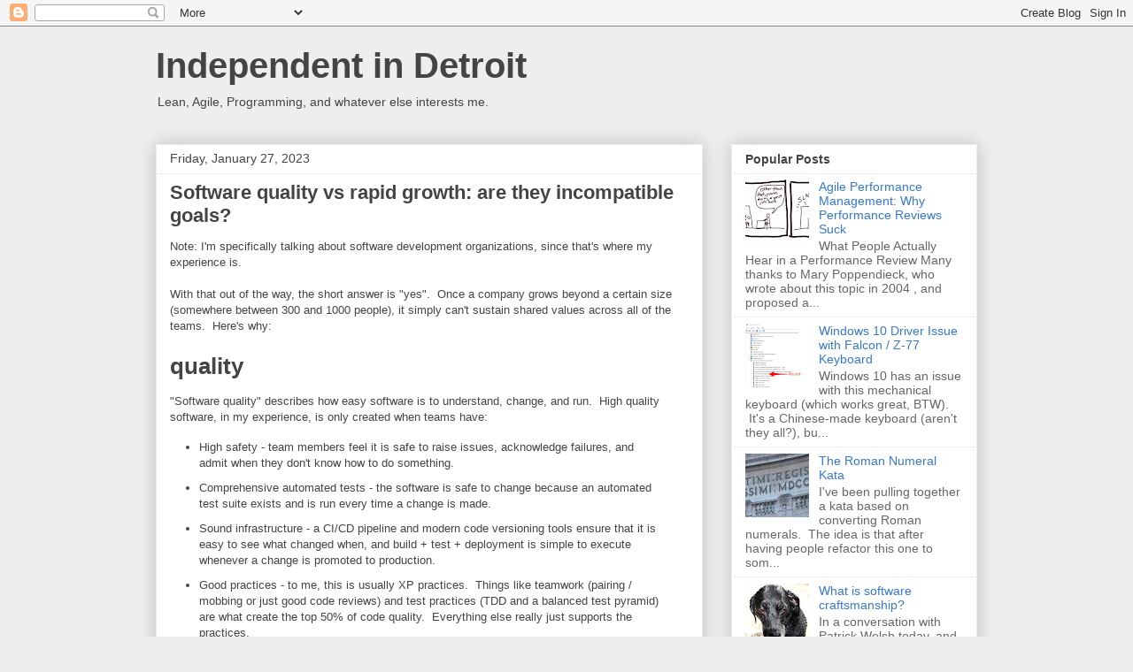

--- FILE ---
content_type: text/html; charset=UTF-8
request_url: http://blog.erikprzekop.com/2023/01/software-quality-vs-rapid-growth-are.html
body_size: 14523
content:
<!DOCTYPE html>
<html class='v2' dir='ltr' lang='en'>
<head>
<link href='https://www.blogger.com/static/v1/widgets/335934321-css_bundle_v2.css' rel='stylesheet' type='text/css'/>
<meta content='width=1100' name='viewport'/>
<meta content='text/html; charset=UTF-8' http-equiv='Content-Type'/>
<meta content='blogger' name='generator'/>
<link href='http://blog.erikprzekop.com/favicon.ico' rel='icon' type='image/x-icon'/>
<link href='http://blog.erikprzekop.com/2023/01/software-quality-vs-rapid-growth-are.html' rel='canonical'/>
<link rel="alternate" type="application/atom+xml" title="Independent in Detroit - Atom" href="http://blog.erikprzekop.com/feeds/posts/default" />
<link rel="alternate" type="application/rss+xml" title="Independent in Detroit - RSS" href="http://blog.erikprzekop.com/feeds/posts/default?alt=rss" />
<link rel="service.post" type="application/atom+xml" title="Independent in Detroit - Atom" href="https://www.blogger.com/feeds/8906001972039046802/posts/default" />

<link rel="alternate" type="application/atom+xml" title="Independent in Detroit - Atom" href="http://blog.erikprzekop.com/feeds/5081235324076379138/comments/default" />
<!--Can't find substitution for tag [blog.ieCssRetrofitLinks]-->
<meta content='http://blog.erikprzekop.com/2023/01/software-quality-vs-rapid-growth-are.html' property='og:url'/>
<meta content='Software quality vs rapid growth: are they incompatible goals?' property='og:title'/>
<meta content='Note: I&#39;m specifically talking about software development organizations, since that&#39;s where my experience is.   With that out of the way, th...' property='og:description'/>
<title>Independent in Detroit: Software quality vs rapid growth: are they incompatible goals?</title>
<style id='page-skin-1' type='text/css'><!--
/*
-----------------------------------------------
Blogger Template Style
Name:     Awesome Inc.
Designer: Tina Chen
URL:      tinachen.org
----------------------------------------------- */
/* Content
----------------------------------------------- */
body {
font: normal normal 13px Arial, Tahoma, Helvetica, FreeSans, sans-serif;
color: #444444;
background: #eeeeee none repeat scroll top left;
}
html body .content-outer {
min-width: 0;
max-width: 100%;
width: 100%;
}
a:link {
text-decoration: none;
color: #3778cd;
}
a:visited {
text-decoration: none;
color: #4d469c;
}
a:hover {
text-decoration: underline;
color: #3778cd;
}
.body-fauxcolumn-outer .cap-top {
position: absolute;
z-index: 1;
height: 276px;
width: 100%;
background: transparent none repeat-x scroll top left;
_background-image: none;
}
/* Columns
----------------------------------------------- */
.content-inner {
padding: 0;
}
.header-inner .section {
margin: 0 16px;
}
.tabs-inner .section {
margin: 0 16px;
}
.main-inner {
padding-top: 30px;
}
.main-inner .column-center-inner,
.main-inner .column-left-inner,
.main-inner .column-right-inner {
padding: 0 5px;
}
*+html body .main-inner .column-center-inner {
margin-top: -30px;
}
#layout .main-inner .column-center-inner {
margin-top: 0;
}
/* Header
----------------------------------------------- */
.header-outer {
margin: 0 0 0 0;
background: transparent none repeat scroll 0 0;
}
.Header h1 {
font: normal bold 40px Arial, Tahoma, Helvetica, FreeSans, sans-serif;
color: #444444;
text-shadow: 0 0 -1px #000000;
}
.Header h1 a {
color: #444444;
}
.Header .description {
font: normal normal 14px Arial, Tahoma, Helvetica, FreeSans, sans-serif;
color: #444444;
}
.header-inner .Header .titlewrapper,
.header-inner .Header .descriptionwrapper {
padding-left: 0;
padding-right: 0;
margin-bottom: 0;
}
.header-inner .Header .titlewrapper {
padding-top: 22px;
}
/* Tabs
----------------------------------------------- */
.tabs-outer {
overflow: hidden;
position: relative;
background: #eeeeee url(https://resources.blogblog.com/blogblog/data/1kt/awesomeinc/tabs_gradient_light.png) repeat scroll 0 0;
}
#layout .tabs-outer {
overflow: visible;
}
.tabs-cap-top, .tabs-cap-bottom {
position: absolute;
width: 100%;
border-top: 1px solid #999999;
}
.tabs-cap-bottom {
bottom: 0;
}
.tabs-inner .widget li a {
display: inline-block;
margin: 0;
padding: .6em 1.5em;
font: normal bold 14px Arial, Tahoma, Helvetica, FreeSans, sans-serif;
color: #444444;
border-top: 1px solid #999999;
border-bottom: 1px solid #999999;
border-left: 1px solid #999999;
height: 16px;
line-height: 16px;
}
.tabs-inner .widget li:last-child a {
border-right: 1px solid #999999;
}
.tabs-inner .widget li.selected a, .tabs-inner .widget li a:hover {
background: #666666 url(https://resources.blogblog.com/blogblog/data/1kt/awesomeinc/tabs_gradient_light.png) repeat-x scroll 0 -100px;
color: #ffffff;
}
/* Headings
----------------------------------------------- */
h2 {
font: normal bold 14px Arial, Tahoma, Helvetica, FreeSans, sans-serif;
color: #444444;
}
/* Widgets
----------------------------------------------- */
.main-inner .section {
margin: 0 27px;
padding: 0;
}
.main-inner .column-left-outer,
.main-inner .column-right-outer {
margin-top: 0;
}
#layout .main-inner .column-left-outer,
#layout .main-inner .column-right-outer {
margin-top: 0;
}
.main-inner .column-left-inner,
.main-inner .column-right-inner {
background: transparent none repeat 0 0;
-moz-box-shadow: 0 0 0 rgba(0, 0, 0, .2);
-webkit-box-shadow: 0 0 0 rgba(0, 0, 0, .2);
-goog-ms-box-shadow: 0 0 0 rgba(0, 0, 0, .2);
box-shadow: 0 0 0 rgba(0, 0, 0, .2);
-moz-border-radius: 0;
-webkit-border-radius: 0;
-goog-ms-border-radius: 0;
border-radius: 0;
}
#layout .main-inner .column-left-inner,
#layout .main-inner .column-right-inner {
margin-top: 0;
}
.sidebar .widget {
font: normal normal 14px Arial, Tahoma, Helvetica, FreeSans, sans-serif;
color: #444444;
}
.sidebar .widget a:link {
color: #3778cd;
}
.sidebar .widget a:visited {
color: #4d469c;
}
.sidebar .widget a:hover {
color: #3778cd;
}
.sidebar .widget h2 {
text-shadow: 0 0 -1px #000000;
}
.main-inner .widget {
background-color: #ffffff;
border: 1px solid #eeeeee;
padding: 0 15px 15px;
margin: 20px -16px;
-moz-box-shadow: 0 0 20px rgba(0, 0, 0, .2);
-webkit-box-shadow: 0 0 20px rgba(0, 0, 0, .2);
-goog-ms-box-shadow: 0 0 20px rgba(0, 0, 0, .2);
box-shadow: 0 0 20px rgba(0, 0, 0, .2);
-moz-border-radius: 0;
-webkit-border-radius: 0;
-goog-ms-border-radius: 0;
border-radius: 0;
}
.main-inner .widget h2 {
margin: 0 -15px;
padding: .6em 15px .5em;
border-bottom: 1px solid transparent;
}
.footer-inner .widget h2 {
padding: 0 0 .4em;
border-bottom: 1px solid transparent;
}
.main-inner .widget h2 + div, .footer-inner .widget h2 + div {
border-top: 1px solid #eeeeee;
padding-top: 8px;
}
.main-inner .widget .widget-content {
margin: 0 -15px;
padding: 7px 15px 0;
}
.main-inner .widget ul, .main-inner .widget #ArchiveList ul.flat {
margin: -8px -15px 0;
padding: 0;
list-style: none;
}
.main-inner .widget #ArchiveList {
margin: -8px 0 0;
}
.main-inner .widget ul li, .main-inner .widget #ArchiveList ul.flat li {
padding: .5em 15px;
text-indent: 0;
color: #666666;
border-top: 1px solid #eeeeee;
border-bottom: 1px solid transparent;
}
.main-inner .widget #ArchiveList ul li {
padding-top: .25em;
padding-bottom: .25em;
}
.main-inner .widget ul li:first-child, .main-inner .widget #ArchiveList ul.flat li:first-child {
border-top: none;
}
.main-inner .widget ul li:last-child, .main-inner .widget #ArchiveList ul.flat li:last-child {
border-bottom: none;
}
.post-body {
position: relative;
}
.main-inner .widget .post-body ul {
padding: 0 2.5em;
margin: .5em 0;
list-style: disc;
}
.main-inner .widget .post-body ul li {
padding: 0.25em 0;
margin-bottom: .25em;
color: #444444;
border: none;
}
.footer-inner .widget ul {
padding: 0;
list-style: none;
}
.widget .zippy {
color: #666666;
}
/* Posts
----------------------------------------------- */
body .main-inner .Blog {
padding: 0;
margin-bottom: 1em;
background-color: transparent;
border: none;
-moz-box-shadow: 0 0 0 rgba(0, 0, 0, 0);
-webkit-box-shadow: 0 0 0 rgba(0, 0, 0, 0);
-goog-ms-box-shadow: 0 0 0 rgba(0, 0, 0, 0);
box-shadow: 0 0 0 rgba(0, 0, 0, 0);
}
.main-inner .section:last-child .Blog:last-child {
padding: 0;
margin-bottom: 1em;
}
.main-inner .widget h2.date-header {
margin: 0 -15px 1px;
padding: 0 0 0 0;
font: normal normal 14px Arial, Tahoma, Helvetica, FreeSans, sans-serif;
color: #444444;
background: transparent none no-repeat scroll top left;
border-top: 0 solid #eeeeee;
border-bottom: 1px solid transparent;
-moz-border-radius-topleft: 0;
-moz-border-radius-topright: 0;
-webkit-border-top-left-radius: 0;
-webkit-border-top-right-radius: 0;
border-top-left-radius: 0;
border-top-right-radius: 0;
position: static;
bottom: 100%;
right: 15px;
text-shadow: 0 0 -1px #000000;
}
.main-inner .widget h2.date-header span {
font: normal normal 14px Arial, Tahoma, Helvetica, FreeSans, sans-serif;
display: block;
padding: .5em 15px;
border-left: 0 solid #eeeeee;
border-right: 0 solid #eeeeee;
}
.date-outer {
position: relative;
margin: 30px 0 20px;
padding: 0 15px;
background-color: #ffffff;
border: 1px solid #eeeeee;
-moz-box-shadow: 0 0 20px rgba(0, 0, 0, .2);
-webkit-box-shadow: 0 0 20px rgba(0, 0, 0, .2);
-goog-ms-box-shadow: 0 0 20px rgba(0, 0, 0, .2);
box-shadow: 0 0 20px rgba(0, 0, 0, .2);
-moz-border-radius: 0;
-webkit-border-radius: 0;
-goog-ms-border-radius: 0;
border-radius: 0;
}
.date-outer:first-child {
margin-top: 0;
}
.date-outer:last-child {
margin-bottom: 20px;
-moz-border-radius-bottomleft: 0;
-moz-border-radius-bottomright: 0;
-webkit-border-bottom-left-radius: 0;
-webkit-border-bottom-right-radius: 0;
-goog-ms-border-bottom-left-radius: 0;
-goog-ms-border-bottom-right-radius: 0;
border-bottom-left-radius: 0;
border-bottom-right-radius: 0;
}
.date-posts {
margin: 0 -15px;
padding: 0 15px;
clear: both;
}
.post-outer, .inline-ad {
border-top: 1px solid #eeeeee;
margin: 0 -15px;
padding: 15px 15px;
}
.post-outer {
padding-bottom: 10px;
}
.post-outer:first-child {
padding-top: 0;
border-top: none;
}
.post-outer:last-child, .inline-ad:last-child {
border-bottom: none;
}
.post-body {
position: relative;
}
.post-body img {
padding: 8px;
background: transparent;
border: 1px solid transparent;
-moz-box-shadow: 0 0 0 rgba(0, 0, 0, .2);
-webkit-box-shadow: 0 0 0 rgba(0, 0, 0, .2);
box-shadow: 0 0 0 rgba(0, 0, 0, .2);
-moz-border-radius: 0;
-webkit-border-radius: 0;
border-radius: 0;
}
h3.post-title, h4 {
font: normal bold 22px Arial, Tahoma, Helvetica, FreeSans, sans-serif;
color: #444444;
}
h3.post-title a {
font: normal bold 22px Arial, Tahoma, Helvetica, FreeSans, sans-serif;
color: #444444;
}
h3.post-title a:hover {
color: #3778cd;
text-decoration: underline;
}
.post-header {
margin: 0 0 1em;
}
.post-body {
line-height: 1.4;
}
.post-outer h2 {
color: #444444;
}
.post-footer {
margin: 1.5em 0 0;
}
#blog-pager {
padding: 15px;
font-size: 120%;
background-color: #ffffff;
border: 1px solid #eeeeee;
-moz-box-shadow: 0 0 20px rgba(0, 0, 0, .2);
-webkit-box-shadow: 0 0 20px rgba(0, 0, 0, .2);
-goog-ms-box-shadow: 0 0 20px rgba(0, 0, 0, .2);
box-shadow: 0 0 20px rgba(0, 0, 0, .2);
-moz-border-radius: 0;
-webkit-border-radius: 0;
-goog-ms-border-radius: 0;
border-radius: 0;
-moz-border-radius-topleft: 0;
-moz-border-radius-topright: 0;
-webkit-border-top-left-radius: 0;
-webkit-border-top-right-radius: 0;
-goog-ms-border-top-left-radius: 0;
-goog-ms-border-top-right-radius: 0;
border-top-left-radius: 0;
border-top-right-radius-topright: 0;
margin-top: 1em;
}
.blog-feeds, .post-feeds {
margin: 1em 0;
text-align: center;
color: #444444;
}
.blog-feeds a, .post-feeds a {
color: #3778cd;
}
.blog-feeds a:visited, .post-feeds a:visited {
color: #4d469c;
}
.blog-feeds a:hover, .post-feeds a:hover {
color: #3778cd;
}
.post-outer .comments {
margin-top: 2em;
}
/* Comments
----------------------------------------------- */
.comments .comments-content .icon.blog-author {
background-repeat: no-repeat;
background-image: url([data-uri]);
}
.comments .comments-content .loadmore a {
border-top: 1px solid #999999;
border-bottom: 1px solid #999999;
}
.comments .continue {
border-top: 2px solid #999999;
}
/* Footer
----------------------------------------------- */
.footer-outer {
margin: -20px 0 -1px;
padding: 20px 0 0;
color: #444444;
overflow: hidden;
}
.footer-fauxborder-left {
border-top: 1px solid #eeeeee;
background: #ffffff none repeat scroll 0 0;
-moz-box-shadow: 0 0 20px rgba(0, 0, 0, .2);
-webkit-box-shadow: 0 0 20px rgba(0, 0, 0, .2);
-goog-ms-box-shadow: 0 0 20px rgba(0, 0, 0, .2);
box-shadow: 0 0 20px rgba(0, 0, 0, .2);
margin: 0 -20px;
}
/* Mobile
----------------------------------------------- */
body.mobile {
background-size: auto;
}
.mobile .body-fauxcolumn-outer {
background: transparent none repeat scroll top left;
}
*+html body.mobile .main-inner .column-center-inner {
margin-top: 0;
}
.mobile .main-inner .widget {
padding: 0 0 15px;
}
.mobile .main-inner .widget h2 + div,
.mobile .footer-inner .widget h2 + div {
border-top: none;
padding-top: 0;
}
.mobile .footer-inner .widget h2 {
padding: 0.5em 0;
border-bottom: none;
}
.mobile .main-inner .widget .widget-content {
margin: 0;
padding: 7px 0 0;
}
.mobile .main-inner .widget ul,
.mobile .main-inner .widget #ArchiveList ul.flat {
margin: 0 -15px 0;
}
.mobile .main-inner .widget h2.date-header {
right: 0;
}
.mobile .date-header span {
padding: 0.4em 0;
}
.mobile .date-outer:first-child {
margin-bottom: 0;
border: 1px solid #eeeeee;
-moz-border-radius-topleft: 0;
-moz-border-radius-topright: 0;
-webkit-border-top-left-radius: 0;
-webkit-border-top-right-radius: 0;
-goog-ms-border-top-left-radius: 0;
-goog-ms-border-top-right-radius: 0;
border-top-left-radius: 0;
border-top-right-radius: 0;
}
.mobile .date-outer {
border-color: #eeeeee;
border-width: 0 1px 1px;
}
.mobile .date-outer:last-child {
margin-bottom: 0;
}
.mobile .main-inner {
padding: 0;
}
.mobile .header-inner .section {
margin: 0;
}
.mobile .post-outer, .mobile .inline-ad {
padding: 5px 0;
}
.mobile .tabs-inner .section {
margin: 0 10px;
}
.mobile .main-inner .widget h2 {
margin: 0;
padding: 0;
}
.mobile .main-inner .widget h2.date-header span {
padding: 0;
}
.mobile .main-inner .widget .widget-content {
margin: 0;
padding: 7px 0 0;
}
.mobile #blog-pager {
border: 1px solid transparent;
background: #ffffff none repeat scroll 0 0;
}
.mobile .main-inner .column-left-inner,
.mobile .main-inner .column-right-inner {
background: transparent none repeat 0 0;
-moz-box-shadow: none;
-webkit-box-shadow: none;
-goog-ms-box-shadow: none;
box-shadow: none;
}
.mobile .date-posts {
margin: 0;
padding: 0;
}
.mobile .footer-fauxborder-left {
margin: 0;
border-top: inherit;
}
.mobile .main-inner .section:last-child .Blog:last-child {
margin-bottom: 0;
}
.mobile-index-contents {
color: #444444;
}
.mobile .mobile-link-button {
background: #3778cd url(https://resources.blogblog.com/blogblog/data/1kt/awesomeinc/tabs_gradient_light.png) repeat scroll 0 0;
}
.mobile-link-button a:link, .mobile-link-button a:visited {
color: #ffffff;
}
.mobile .tabs-inner .PageList .widget-content {
background: transparent;
border-top: 1px solid;
border-color: #999999;
color: #444444;
}
.mobile .tabs-inner .PageList .widget-content .pagelist-arrow {
border-left: 1px solid #999999;
}

--></style>
<style id='template-skin-1' type='text/css'><!--
body {
min-width: 960px;
}
.content-outer, .content-fauxcolumn-outer, .region-inner {
min-width: 960px;
max-width: 960px;
_width: 960px;
}
.main-inner .columns {
padding-left: 0;
padding-right: 310px;
}
.main-inner .fauxcolumn-center-outer {
left: 0;
right: 310px;
/* IE6 does not respect left and right together */
_width: expression(this.parentNode.offsetWidth -
parseInt("0") -
parseInt("310px") + 'px');
}
.main-inner .fauxcolumn-left-outer {
width: 0;
}
.main-inner .fauxcolumn-right-outer {
width: 310px;
}
.main-inner .column-left-outer {
width: 0;
right: 100%;
margin-left: -0;
}
.main-inner .column-right-outer {
width: 310px;
margin-right: -310px;
}
#layout {
min-width: 0;
}
#layout .content-outer {
min-width: 0;
width: 800px;
}
#layout .region-inner {
min-width: 0;
width: auto;
}
body#layout div.add_widget {
padding: 8px;
}
body#layout div.add_widget a {
margin-left: 32px;
}
--></style>
<link href='https://www.blogger.com/dyn-css/authorization.css?targetBlogID=8906001972039046802&amp;zx=4d6c2a8a-653a-45be-aec9-8947745c17a2' media='none' onload='if(media!=&#39;all&#39;)media=&#39;all&#39;' rel='stylesheet'/><noscript><link href='https://www.blogger.com/dyn-css/authorization.css?targetBlogID=8906001972039046802&amp;zx=4d6c2a8a-653a-45be-aec9-8947745c17a2' rel='stylesheet'/></noscript>
<meta name='google-adsense-platform-account' content='ca-host-pub-1556223355139109'/>
<meta name='google-adsense-platform-domain' content='blogspot.com'/>

<!-- data-ad-client=ca-pub-8686507147357743 -->

</head>
<body class='loading variant-light'>
<div class='navbar section' id='navbar' name='Navbar'><div class='widget Navbar' data-version='1' id='Navbar1'><script type="text/javascript">
    function setAttributeOnload(object, attribute, val) {
      if(window.addEventListener) {
        window.addEventListener('load',
          function(){ object[attribute] = val; }, false);
      } else {
        window.attachEvent('onload', function(){ object[attribute] = val; });
      }
    }
  </script>
<div id="navbar-iframe-container"></div>
<script type="text/javascript" src="https://apis.google.com/js/platform.js"></script>
<script type="text/javascript">
      gapi.load("gapi.iframes:gapi.iframes.style.bubble", function() {
        if (gapi.iframes && gapi.iframes.getContext) {
          gapi.iframes.getContext().openChild({
              url: 'https://www.blogger.com/navbar/8906001972039046802?po\x3d5081235324076379138\x26origin\x3dhttp://blog.erikprzekop.com',
              where: document.getElementById("navbar-iframe-container"),
              id: "navbar-iframe"
          });
        }
      });
    </script><script type="text/javascript">
(function() {
var script = document.createElement('script');
script.type = 'text/javascript';
script.src = '//pagead2.googlesyndication.com/pagead/js/google_top_exp.js';
var head = document.getElementsByTagName('head')[0];
if (head) {
head.appendChild(script);
}})();
</script>
</div></div>
<div class='body-fauxcolumns'>
<div class='fauxcolumn-outer body-fauxcolumn-outer'>
<div class='cap-top'>
<div class='cap-left'></div>
<div class='cap-right'></div>
</div>
<div class='fauxborder-left'>
<div class='fauxborder-right'></div>
<div class='fauxcolumn-inner'>
</div>
</div>
<div class='cap-bottom'>
<div class='cap-left'></div>
<div class='cap-right'></div>
</div>
</div>
</div>
<div class='content'>
<div class='content-fauxcolumns'>
<div class='fauxcolumn-outer content-fauxcolumn-outer'>
<div class='cap-top'>
<div class='cap-left'></div>
<div class='cap-right'></div>
</div>
<div class='fauxborder-left'>
<div class='fauxborder-right'></div>
<div class='fauxcolumn-inner'>
</div>
</div>
<div class='cap-bottom'>
<div class='cap-left'></div>
<div class='cap-right'></div>
</div>
</div>
</div>
<div class='content-outer'>
<div class='content-cap-top cap-top'>
<div class='cap-left'></div>
<div class='cap-right'></div>
</div>
<div class='fauxborder-left content-fauxborder-left'>
<div class='fauxborder-right content-fauxborder-right'></div>
<div class='content-inner'>
<header>
<div class='header-outer'>
<div class='header-cap-top cap-top'>
<div class='cap-left'></div>
<div class='cap-right'></div>
</div>
<div class='fauxborder-left header-fauxborder-left'>
<div class='fauxborder-right header-fauxborder-right'></div>
<div class='region-inner header-inner'>
<div class='header section' id='header' name='Header'><div class='widget Header' data-version='1' id='Header1'>
<div id='header-inner'>
<div class='titlewrapper'>
<h1 class='title'>
<a href='http://blog.erikprzekop.com/'>
Independent in Detroit
</a>
</h1>
</div>
<div class='descriptionwrapper'>
<p class='description'><span>Lean, Agile, Programming, and whatever else interests me.</span></p>
</div>
</div>
</div></div>
</div>
</div>
<div class='header-cap-bottom cap-bottom'>
<div class='cap-left'></div>
<div class='cap-right'></div>
</div>
</div>
</header>
<div class='tabs-outer'>
<div class='tabs-cap-top cap-top'>
<div class='cap-left'></div>
<div class='cap-right'></div>
</div>
<div class='fauxborder-left tabs-fauxborder-left'>
<div class='fauxborder-right tabs-fauxborder-right'></div>
<div class='region-inner tabs-inner'>
<div class='tabs no-items section' id='crosscol' name='Cross-Column'></div>
<div class='tabs no-items section' id='crosscol-overflow' name='Cross-Column 2'></div>
</div>
</div>
<div class='tabs-cap-bottom cap-bottom'>
<div class='cap-left'></div>
<div class='cap-right'></div>
</div>
</div>
<div class='main-outer'>
<div class='main-cap-top cap-top'>
<div class='cap-left'></div>
<div class='cap-right'></div>
</div>
<div class='fauxborder-left main-fauxborder-left'>
<div class='fauxborder-right main-fauxborder-right'></div>
<div class='region-inner main-inner'>
<div class='columns fauxcolumns'>
<div class='fauxcolumn-outer fauxcolumn-center-outer'>
<div class='cap-top'>
<div class='cap-left'></div>
<div class='cap-right'></div>
</div>
<div class='fauxborder-left'>
<div class='fauxborder-right'></div>
<div class='fauxcolumn-inner'>
</div>
</div>
<div class='cap-bottom'>
<div class='cap-left'></div>
<div class='cap-right'></div>
</div>
</div>
<div class='fauxcolumn-outer fauxcolumn-left-outer'>
<div class='cap-top'>
<div class='cap-left'></div>
<div class='cap-right'></div>
</div>
<div class='fauxborder-left'>
<div class='fauxborder-right'></div>
<div class='fauxcolumn-inner'>
</div>
</div>
<div class='cap-bottom'>
<div class='cap-left'></div>
<div class='cap-right'></div>
</div>
</div>
<div class='fauxcolumn-outer fauxcolumn-right-outer'>
<div class='cap-top'>
<div class='cap-left'></div>
<div class='cap-right'></div>
</div>
<div class='fauxborder-left'>
<div class='fauxborder-right'></div>
<div class='fauxcolumn-inner'>
</div>
</div>
<div class='cap-bottom'>
<div class='cap-left'></div>
<div class='cap-right'></div>
</div>
</div>
<!-- corrects IE6 width calculation -->
<div class='columns-inner'>
<div class='column-center-outer'>
<div class='column-center-inner'>
<div class='main section' id='main' name='Main'><div class='widget Blog' data-version='1' id='Blog1'>
<div class='blog-posts hfeed'>

          <div class="date-outer">
        
<h2 class='date-header'><span>Friday, January 27, 2023</span></h2>

          <div class="date-posts">
        
<div class='post-outer'>
<div class='post hentry uncustomized-post-template' itemprop='blogPost' itemscope='itemscope' itemtype='http://schema.org/BlogPosting'>
<meta content='8906001972039046802' itemprop='blogId'/>
<meta content='5081235324076379138' itemprop='postId'/>
<a name='5081235324076379138'></a>
<h3 class='post-title entry-title' itemprop='name'>
Software quality vs rapid growth: are they incompatible goals?
</h3>
<div class='post-header'>
<div class='post-header-line-1'></div>
</div>
<div class='post-body entry-content' id='post-body-5081235324076379138' itemprop='description articleBody'>
<div style="text-align: left;"><div style="text-align: left;">Note: I'm specifically talking about software development organizations, since that's where my experience is.<br /></div><div style="text-align: left;">&nbsp;</div><div style="text-align: left;">With that out of the way, the short answer is "yes".&nbsp; Once a company grows beyond a certain size (somewhere between 300 and 1000 people), it simply can't sustain shared values across all of the teams.&nbsp; Here's why:<br /></div></div><div style="text-align: left;">&nbsp;</div><h1 style="text-align: left;">quality</h1><p>"Software quality" describes how easy software is to understand, change, and run.&nbsp; High quality software, in my experience, is only created when teams have:</p><ul style="text-align: left;"><li>High safety - team members feel it is safe to raise issues, acknowledge failures, and admit when they don't know how to do something.</li><li>Comprehensive automated tests - the software is safe to change because an automated test suite exists and is run every time a change is made.<br /></li><li>Sound infrastructure - a CI/CD pipeline and modern code versioning tools ensure that it is easy to see what changed when, and build + test + deployment is simple to execute whenever a change is promoted to production.<br /></li><li>Good practices - to me, this is usually XP practices.&nbsp; Things like teamwork (pairing / mobbing or just good code reviews) and test practices (TDD and a balanced test pyramid) are what create the top 50% of code quality.&nbsp; Everything else really just supports the practices.</li></ul><p>There is more to this such as good design and data engineering practices, as well as good agile backlog management and product development.&nbsp; The core of my experience is in software development, though, so I see things through that lens.<br /></p><h1 style="text-align: left;">growth <br /></h1><p>When I refer to "growth", I'm talking about growing a business.&nbsp; [Edit: more specifically, a consulting business, where "growth" = "more people", since people are the source of revenue.]&nbsp;</p><p>I have spent a lot of time in consulting over the past 15 years, and most consulting businesses aim to grow by 50% or more whenever they can.&nbsp; I have worked in one location where the software engineering team (and the revenue) doubled in size of the course of a year.&nbsp; (And it wasn't a small team to start with.)<br /></p><p>Growth is good, right?</p><p>Well, not always.</p><h1 style="text-align: left;">the conflict</h1><p>Very high growth comes at a high cost.&nbsp; When you increase the size of your team by more than around 25% in a year, it becomes very hard to sustain good practices.&nbsp; There simply isn't enough time to show the new hires "how we do things here", so they fall back on the way they did things before you hired them.&nbsp; If you are <i>very</i> stringent about hiring (i.e., only people who already profess to follow the same practices), this can still work, but such people are pretty rare, so it's an unlikely scenario.</p><p>Instead, what usually happens is that there is confusion and some level of conflict on how things should be done.&nbsp; Particularly on teams with more new hires than old hands.</p><p>A focus on growth also means that there is considerable pressure to take on work that isn't well-suited to a high-performance team.&nbsp; If a client doesn't want to update infrastructure and insists that your team works with their non-agile process, the response is often "let's start that way, and we'll reshape the project over time to be better suited to our team."&nbsp;&nbsp;</p><p>But that last part doesn't happen.&nbsp; There just isn't the time or energy to fight the battles you'd need to fight to make that a reality.&nbsp; Not when the team is busy trying to create a working product in a sub-optimal environment.</p><h1 style="text-align: left;">a middle ground<br /></h1><p>Here's a possible answer: Grow at a sustainable pace.&nbsp;&nbsp;</p><p>Target 10%, with 15% as a stretch.&nbsp; Say "no" to work that is a poor fit.&nbsp;&nbsp;</p><p>Build a reputation and market the hell out of it.&nbsp;&nbsp;</p><p>If demand gets really high, <b>don't</b> just raise your rates across the board, or you'll filter out most of the work that your people are best suited to do.&nbsp; Tell your clients that they need to change in order to get value out of what you do, and offer to help them change.<br /></p><h1 style="text-align: left;">why we don't see this in practice</h1><p>In large companies, the people setting strategic goals are too disconnected from the day-to-day operations to realize that they are creating problems (and attrition) from the people delivering the product.&nbsp; They are also humans, and as a human, I know that <b>I'm</b> really good at fooling myself.&nbsp;&nbsp;</p><p>It's easy to tell yourself that you need to grow whenever you can in order to pay bonuses and keep people employed.&nbsp; The truth is that when you grow too fast, you'll have to lay people off later because of economic boom &amp; bust cycles.&nbsp;&nbsp;</p><p>&nbsp;My % growth numbers may be a bit naive.&nbsp; Maybe they should be twice that.&nbsp; But one thing I am sure of: Growth targets in big-box consulting are far too high to be sustainable for everyone except the executives.<br /></p>
<div style='clear: both;'></div>
</div>
<div class='post-footer'>
<div class='post-footer-line post-footer-line-1'>
<span class='post-author vcard'>
</span>
<span class='post-timestamp'>
at
<meta content='http://blog.erikprzekop.com/2023/01/software-quality-vs-rapid-growth-are.html' itemprop='url'/>
<a class='timestamp-link' href='http://blog.erikprzekop.com/2023/01/software-quality-vs-rapid-growth-are.html' rel='bookmark' title='permanent link'><abbr class='published' itemprop='datePublished' title='2023-01-27T17:36:00-05:00'>January 27, 2023</abbr></a>
</span>
<span class='post-comment-link'>
</span>
<span class='post-icons'>
<span class='item-action'>
<a href='https://www.blogger.com/email-post/8906001972039046802/5081235324076379138' title='Email Post'>
<img alt='' class='icon-action' height='13' src='https://resources.blogblog.com/img/icon18_email.gif' width='18'/>
</a>
</span>
</span>
<div class='post-share-buttons goog-inline-block'>
<a class='goog-inline-block share-button sb-email' href='https://www.blogger.com/share-post.g?blogID=8906001972039046802&postID=5081235324076379138&target=email' target='_blank' title='Email This'><span class='share-button-link-text'>Email This</span></a><a class='goog-inline-block share-button sb-blog' href='https://www.blogger.com/share-post.g?blogID=8906001972039046802&postID=5081235324076379138&target=blog' onclick='window.open(this.href, "_blank", "height=270,width=475"); return false;' target='_blank' title='BlogThis!'><span class='share-button-link-text'>BlogThis!</span></a><a class='goog-inline-block share-button sb-twitter' href='https://www.blogger.com/share-post.g?blogID=8906001972039046802&postID=5081235324076379138&target=twitter' target='_blank' title='Share to X'><span class='share-button-link-text'>Share to X</span></a><a class='goog-inline-block share-button sb-facebook' href='https://www.blogger.com/share-post.g?blogID=8906001972039046802&postID=5081235324076379138&target=facebook' onclick='window.open(this.href, "_blank", "height=430,width=640"); return false;' target='_blank' title='Share to Facebook'><span class='share-button-link-text'>Share to Facebook</span></a><a class='goog-inline-block share-button sb-pinterest' href='https://www.blogger.com/share-post.g?blogID=8906001972039046802&postID=5081235324076379138&target=pinterest' target='_blank' title='Share to Pinterest'><span class='share-button-link-text'>Share to Pinterest</span></a>
</div>
</div>
<div class='post-footer-line post-footer-line-2'>
<span class='post-labels'>
Labels:
<a href='http://blog.erikprzekop.com/search/label/%23cleancode%20%23agile%20%23programming%20%23consulting%20%23software%20%23codecraft' rel='tag'>#cleancode #agile #programming #consulting #software #codecraft</a>
</span>
</div>
<div class='post-footer-line post-footer-line-3'>
<span class='post-location'>
</span>
</div>
</div>
</div>
<div class='comments' id='comments'>
<a name='comments'></a>
</div>
</div>

        </div></div>
      
</div>
<div class='blog-pager' id='blog-pager'>
<span id='blog-pager-newer-link'>
<a class='blog-pager-newer-link' href='http://blog.erikprzekop.com/2023/05/why-agile-software-engineering.html' id='Blog1_blog-pager-newer-link' title='Newer Post'>Newer Post</a>
</span>
<span id='blog-pager-older-link'>
<a class='blog-pager-older-link' href='http://blog.erikprzekop.com/2022/01/meditation-for-nerds.html' id='Blog1_blog-pager-older-link' title='Older Post'>Older Post</a>
</span>
<a class='home-link' href='http://blog.erikprzekop.com/'>Home</a>
</div>
<div class='clear'></div>
<div class='post-feeds'>
</div>
</div><div class='widget PopularPosts' data-version='1' id='PopularPosts1'>
<div class='widget-content popular-posts'>
<ul>
<li>
<div class='item-content'>
<div class='item-thumbnail'>
<a href='http://blog.erikprzekop.com/2017/04/windows-10-driver-issue-with-falcon-z.html' target='_blank'>
<img alt='' border='0' src='https://blogger.googleusercontent.com/img/b/R29vZ2xl/AVvXsEgLoB4exjo5aYGLNSLoIty26uuWrdtZ0CyS7pJfO6qYW02jNNLCkp2K5A6KKaIOkVl5ELehKhFiYEz3EiPBtcN1AffCvxPiP7Iw__WF3gEKW_UpCKZ9hP_jp17qA4xBxAJTuCy3WRD2wjp9/w72-h72-p-k-no-nu/1.png'/>
</a>
</div>
<div class='item-title'><a href='http://blog.erikprzekop.com/2017/04/windows-10-driver-issue-with-falcon-z.html'>Windows 10 Driver Issue with Falcon  / Z-77 Keyboard</a></div>
<div class='item-snippet'>Windows 10 has an issue with this mechanical keyboard (which works great, BTW). &#160;It&#39;s a Chinese-made keyboard (aren&#39;t they all?), bu...</div>
</div>
<div style='clear: both;'></div>
</li>
<li>
<div class='item-content'>
<div class='item-title'><a href='http://blog.erikprzekop.com/2012/05/pair-programming-how-to-do-it-right.html'>Pair Programming: How To Do It Right</a></div>
<div class='item-snippet'> Pair programming  is an XP practice of putting two people in front of a computer, and having them program together.  If you haven&#39;t see...</div>
</div>
<div style='clear: both;'></div>
</li>
<li>
<div class='item-content'>
<div class='item-thumbnail'>
<a href='http://blog.erikprzekop.com/2010/11/at-scna-part-3.html' target='_blank'>
<img alt='' border='0' src='https://lh3.googleusercontent.com/blogger_img_proxy/AEn0k_u4hVCyjyGZ2_XM2N-TvM3a0QAQJxbqNGaqNL2mEcu6vGlf723IGpriN8bssX6FHNMyayaU5DsWeEtnCVuETPotxfhagch4Glv3YCN0BiZ1u2gof3-cASXgO0ghARmIAw=w72-h72-p-k-no-nu'/>
</a>
</div>
<div class='item-title'><a href='http://blog.erikprzekop.com/2010/11/at-scna-part-3.html'>At SCNA: Part 3</a></div>
<div class='item-snippet'> This is the  third post in a multi-part series . &#160;The conference covered two days,  with many presentations, lightning talks, and conversat...</div>
</div>
<div style='clear: both;'></div>
</li>
</ul>
<div class='clear'></div>
</div>
</div></div>
</div>
</div>
<div class='column-left-outer'>
<div class='column-left-inner'>
<aside>
</aside>
</div>
</div>
<div class='column-right-outer'>
<div class='column-right-inner'>
<aside>
<div class='sidebar section' id='sidebar-right-1'><div class='widget PopularPosts' data-version='1' id='PopularPosts2'>
<h2>Popular Posts</h2>
<div class='widget-content popular-posts'>
<ul>
<li>
<div class='item-content'>
<div class='item-thumbnail'>
<a href='http://blog.erikprzekop.com/2012/02/agile-performance-management-why.html' target='_blank'>
<img alt='' border='0' src='https://blogger.googleusercontent.com/img/b/R29vZ2xl/AVvXsEiI04n8KLYtHtD7AuBWUumQLhMMCKXFP2N-wspnF6aL5i1_Fx-_0-T2ZzsfoTPKGl8wcQYwGI5TYkIQa2DIiUDQp4UEM2w4jupjW3R-iSf47aBzENMA4LYER1D3kulVUmquwbFeKm6oQZl3/w72-h72-p-k-no-nu/Performance_Reviews.jpg'/>
</a>
</div>
<div class='item-title'><a href='http://blog.erikprzekop.com/2012/02/agile-performance-management-why.html'>Agile Performance Management: Why Performance Reviews Suck</a></div>
<div class='item-snippet'>  What People Actually Hear in a Performance Review     Many thanks to Mary Poppendieck, who wrote about this topic in 2004 , and proposed a...</div>
</div>
<div style='clear: both;'></div>
</li>
<li>
<div class='item-content'>
<div class='item-thumbnail'>
<a href='http://blog.erikprzekop.com/2017/04/windows-10-driver-issue-with-falcon-z.html' target='_blank'>
<img alt='' border='0' src='https://blogger.googleusercontent.com/img/b/R29vZ2xl/AVvXsEgLoB4exjo5aYGLNSLoIty26uuWrdtZ0CyS7pJfO6qYW02jNNLCkp2K5A6KKaIOkVl5ELehKhFiYEz3EiPBtcN1AffCvxPiP7Iw__WF3gEKW_UpCKZ9hP_jp17qA4xBxAJTuCy3WRD2wjp9/w72-h72-p-k-no-nu/1.png'/>
</a>
</div>
<div class='item-title'><a href='http://blog.erikprzekop.com/2017/04/windows-10-driver-issue-with-falcon-z.html'>Windows 10 Driver Issue with Falcon  / Z-77 Keyboard</a></div>
<div class='item-snippet'>Windows 10 has an issue with this mechanical keyboard (which works great, BTW). &#160;It&#39;s a Chinese-made keyboard (aren&#39;t they all?), bu...</div>
</div>
<div style='clear: both;'></div>
</li>
<li>
<div class='item-content'>
<div class='item-thumbnail'>
<a href='http://blog.erikprzekop.com/2013/01/the-roman-numeral-kata.html' target='_blank'>
<img alt='' border='0' src='https://blogger.googleusercontent.com/img/b/R29vZ2xl/AVvXsEjbzJlfXgmJeZYQmp6HkqlDhqBQj-pf8am0hC_Cj85CsLrlnAsBZVvhR-L2DkLpwypuLduixYip8pquPxQv4UsWXODNI_HrlEzCrn-6O06ayxLy3AD5SW4gGyvWVwtHNEU1AFGz0z8bqEdY/w72-h72-p-k-no-nu/AdmiraltyArchLondonCloseup.jpg'/>
</a>
</div>
<div class='item-title'><a href='http://blog.erikprzekop.com/2013/01/the-roman-numeral-kata.html'>The Roman Numeral Kata</a></div>
<div class='item-snippet'>  I&#39;ve been pulling together a kata based on converting Roman numerals. &#160;The idea is that after having people refactor  this one  to som...</div>
</div>
<div style='clear: both;'></div>
</li>
<li>
<div class='item-content'>
<div class='item-thumbnail'>
<a href='http://blog.erikprzekop.com/2012/10/what-is-software-craftsmanship.html' target='_blank'>
<img alt='' border='0' src='https://blogger.googleusercontent.com/img/b/R29vZ2xl/AVvXsEgqsXb-vgZw4sE2Zox0GoM8dSHFxuAs_tZ07uigBf4lypx7N3LDXBzJK3_48pW85sjNTCUWIAnBvIYx3EXCgPNhqefgRKzGtWjvbAxPXNwFJjvMibawOEFROi7wP_wnsEd87cUNiGP8tble/w72-h72-p-k-no-nu/IMG_9492_modified.JPG'/>
</a>
</div>
<div class='item-title'><a href='http://blog.erikprzekop.com/2012/10/what-is-software-craftsmanship.html'>What is software craftsmanship?</a></div>
<div class='item-snippet'>  In a conversation with Patrick Welsh  today, and his take on it was that a craftsman is someone who:    Writes small methods.  Uses excell...</div>
</div>
<div style='clear: both;'></div>
</li>
<li>
<div class='item-content'>
<div class='item-thumbnail'>
<a href='http://blog.erikprzekop.com/2009/10/rich-ui-zk-instead-of-flex.html' target='_blank'>
<img alt='' border='0' src='http://2.bp.blogspot.com/_gLZJcMXflOo/Ss3ac023SJI/AAAAAAAAAHA/Z1-ncMecDVs/w72-h72-p-k-no-nu/zk_screenshot.png'/>
</a>
</div>
<div class='item-title'><a href='http://blog.erikprzekop.com/2009/10/rich-ui-zk-instead-of-flex.html'>Rich UI: ZK instead of Flex?</a></div>
<div class='item-snippet'>One of the other teams here at the office spiked out the use of ZK and was kind enough to give me a demo.  It looks like a wonderful  tool f...</div>
</div>
<div style='clear: both;'></div>
</li>
<li>
<div class='item-content'>
<div class='item-thumbnail'>
<a href='http://blog.erikprzekop.com/2010/11/at-scna-part-3.html' target='_blank'>
<img alt='' border='0' src='https://lh3.googleusercontent.com/blogger_img_proxy/AEn0k_u4hVCyjyGZ2_XM2N-TvM3a0QAQJxbqNGaqNL2mEcu6vGlf723IGpriN8bssX6FHNMyayaU5DsWeEtnCVuETPotxfhagch4Glv3YCN0BiZ1u2gof3-cASXgO0ghARmIAw=w72-h72-p-k-no-nu'/>
</a>
</div>
<div class='item-title'><a href='http://blog.erikprzekop.com/2010/11/at-scna-part-3.html'>At SCNA: Part 3</a></div>
<div class='item-snippet'> This is the  third post in a multi-part series . &#160;The conference covered two days,  with many presentations, lightning talks, and conversat...</div>
</div>
<div style='clear: both;'></div>
</li>
<li>
<div class='item-content'>
<div class='item-title'><a href='http://blog.erikprzekop.com/2010/11/software-craftsmanship-day-at-my.html'>Software Craftsmanship Day at my workplace</a></div>
<div class='item-snippet'>Well, we finally pulled together a schedule and planned out all of our sessions for a Software Craftsmanship  day at my workplace.&#160;  The coo...</div>
</div>
<div style='clear: both;'></div>
</li>
<li>
<div class='item-content'>
<div class='item-thumbnail'>
<a href='http://blog.erikprzekop.com/2012/08/its-more-fun-with-two-pair-programming.html' target='_blank'>
<img alt='' border='0' src='https://lh3.googleusercontent.com/blogger_img_proxy/AEn0k_tEPg5lm16TO3SdOSkHr2zJOsTI0q3nlWHNjx65URyy6KNzTujC2aq568ohfyh7UZbMAoy7E3QYi7UROget6NrH9-SZulh7ePywbrZDhrGV72WEg20t7rFYvohySiExSR7m=w72-h72-p-k-no-nu'/>
</a>
</div>
<div class='item-title'><a href='http://blog.erikprzekop.com/2012/08/its-more-fun-with-two-pair-programming.html'>It's More Fun With Two:  Pair programming done right</a></div>
<div class='item-snippet'>   A couple of months ago, I blogged about some of the mechanics of pair programming . &#160;This post is more about the attitudes around it and ...</div>
</div>
<div style='clear: both;'></div>
</li>
<li>
<div class='item-content'>
<div class='item-thumbnail'>
<a href='http://blog.erikprzekop.com/2014/06/showing-off-how-to-do-user-demo.html' target='_blank'>
<img alt='' border='0' src='https://lh3.googleusercontent.com/blogger_img_proxy/AEn0k_t5kBPs-qLVF-ruQgAa3cT_7q11Y75BuiJWea-G6wE5eJzPzjyxx_ZJpDOHHJYSrSQsO3lfjBfTwn10KqV10AHkb2o4w2JssZIuJrJObe7W4MqaFnNSSvHSz4P-P-5dcg=w72-h72-p-k-no-nu'/>
</a>
</div>
<div class='item-title'><a href='http://blog.erikprzekop.com/2014/06/showing-off-how-to-do-user-demo.html'>Showing Off: How to Do a User Demo</a></div>
<div class='item-snippet'>     Rather than repeating what has been said elsewhere, here is a nice short post on agile-for-all that covers the basics.   Here are a few...</div>
</div>
<div style='clear: both;'></div>
</li>
<li>
<div class='item-content'>
<div class='item-thumbnail'>
<a href='http://blog.erikprzekop.com/2010/11/results-are-in-in-house-software.html' target='_blank'>
<img alt='' border='0' src='http://lh3.ggpht.com/_gLZJcMXflOo/TOU8nFH5ALI/AAAAAAAAAI8/o1QM1oEsC70/w72-h72-p-k-no-nu/craftday_nov_1.jpg'/>
</a>
</div>
<div class='item-title'><a href='http://blog.erikprzekop.com/2010/11/results-are-in-in-house-software.html'>The results are in: In-house software craftsmanship day</a></div>
<div class='item-snippet'>   On Friday Nov 12, we hosted an in-house &quot;software craftsmanship day&quot;.&#160; The format was similar to many of the software conferenc...</div>
</div>
<div style='clear: both;'></div>
</li>
</ul>
<div class='clear'></div>
</div>
</div><div class='widget BlogSearch' data-version='1' id='BlogSearch1'>
<h2 class='title'>Search This Blog</h2>
<div class='widget-content'>
<div id='BlogSearch1_form'>
<form action='http://blog.erikprzekop.com/search' class='gsc-search-box' target='_top'>
<table cellpadding='0' cellspacing='0' class='gsc-search-box'>
<tbody>
<tr>
<td class='gsc-input'>
<input autocomplete='off' class='gsc-input' name='q' size='10' title='search' type='text' value=''/>
</td>
<td class='gsc-search-button'>
<input class='gsc-search-button' title='search' type='submit' value='Search'/>
</td>
</tr>
</tbody>
</table>
</form>
</div>
</div>
<div class='clear'></div>
</div>
<div class='widget Profile' data-version='1' id='Profile1'>
<h2>About Erik...</h2>
<div class='widget-content'>
<dl class='profile-datablock'>
<dt class='profile-data'>
<a class='profile-name-link g-profile' href='https://www.blogger.com/profile/03770392983878756603' rel='author' style='background-image: url(//www.blogger.com/img/logo-16.png);'>
Erik Przekop
</a>
</dt>
</dl>
<a class='profile-link' href='https://www.blogger.com/profile/03770392983878756603' rel='author'>View my complete profile</a>
<div class='clear'></div>
</div>
</div><div class='widget BlogArchive' data-version='1' id='BlogArchive1'>
<h2>Blog Archive</h2>
<div class='widget-content'>
<div id='ArchiveList'>
<div id='BlogArchive1_ArchiveList'>
<select id='BlogArchive1_ArchiveMenu'>
<option value=''>Blog Archive</option>
<option value='http://blog.erikprzekop.com/2023/05/'>May (1)</option>
<option value='http://blog.erikprzekop.com/2023/01/'>January (1)</option>
<option value='http://blog.erikprzekop.com/2022/01/'>January (1)</option>
<option value='http://blog.erikprzekop.com/2019/02/'>February (1)</option>
<option value='http://blog.erikprzekop.com/2019/01/'>January (1)</option>
<option value='http://blog.erikprzekop.com/2017/04/'>April (1)</option>
<option value='http://blog.erikprzekop.com/2017/03/'>March (1)</option>
<option value='http://blog.erikprzekop.com/2016/11/'>November (1)</option>
<option value='http://blog.erikprzekop.com/2016/06/'>June (1)</option>
<option value='http://blog.erikprzekop.com/2014/06/'>June (1)</option>
<option value='http://blog.erikprzekop.com/2014/04/'>April (1)</option>
<option value='http://blog.erikprzekop.com/2014/03/'>March (1)</option>
<option value='http://blog.erikprzekop.com/2013/06/'>June (1)</option>
<option value='http://blog.erikprzekop.com/2013/03/'>March (1)</option>
<option value='http://blog.erikprzekop.com/2013/01/'>January (2)</option>
<option value='http://blog.erikprzekop.com/2012/11/'>November (1)</option>
<option value='http://blog.erikprzekop.com/2012/10/'>October (4)</option>
<option value='http://blog.erikprzekop.com/2012/08/'>August (1)</option>
<option value='http://blog.erikprzekop.com/2012/06/'>June (1)</option>
<option value='http://blog.erikprzekop.com/2012/05/'>May (2)</option>
<option value='http://blog.erikprzekop.com/2012/02/'>February (1)</option>
<option value='http://blog.erikprzekop.com/2011/12/'>December (3)</option>
<option value='http://blog.erikprzekop.com/2011/07/'>July (4)</option>
<option value='http://blog.erikprzekop.com/2011/04/'>April (2)</option>
<option value='http://blog.erikprzekop.com/2011/01/'>January (2)</option>
<option value='http://blog.erikprzekop.com/2010/12/'>December (1)</option>
<option value='http://blog.erikprzekop.com/2010/11/'>November (4)</option>
<option value='http://blog.erikprzekop.com/2010/10/'>October (3)</option>
<option value='http://blog.erikprzekop.com/2010/08/'>August (1)</option>
<option value='http://blog.erikprzekop.com/2010/06/'>June (1)</option>
<option value='http://blog.erikprzekop.com/2010/03/'>March (3)</option>
<option value='http://blog.erikprzekop.com/2010/01/'>January (1)</option>
<option value='http://blog.erikprzekop.com/2009/12/'>December (1)</option>
<option value='http://blog.erikprzekop.com/2009/11/'>November (3)</option>
<option value='http://blog.erikprzekop.com/2009/10/'>October (4)</option>
<option value='http://blog.erikprzekop.com/2009/04/'>April (1)</option>
<option value='http://blog.erikprzekop.com/2009/03/'>March (3)</option>
<option value='http://blog.erikprzekop.com/2009/02/'>February (1)</option>
<option value='http://blog.erikprzekop.com/2009/01/'>January (2)</option>
<option value='http://blog.erikprzekop.com/2008/12/'>December (2)</option>
<option value='http://blog.erikprzekop.com/2008/11/'>November (1)</option>
<option value='http://blog.erikprzekop.com/2008/10/'>October (2)</option>
<option value='http://blog.erikprzekop.com/2008/09/'>September (1)</option>
<option value='http://blog.erikprzekop.com/2008/08/'>August (2)</option>
</select>
</div>
</div>
<div class='clear'></div>
</div>
</div></div>
<table border='0' cellpadding='0' cellspacing='0' class='section-columns columns-2'>
<tbody>
<tr>
<td class='first columns-cell'>
<div class='sidebar no-items section' id='sidebar-right-2-1'></div>
</td>
<td class='columns-cell'>
<div class='sidebar section' id='sidebar-right-2-2'><div class='widget Subscribe' data-version='1' id='Subscribe1'>
<div style='white-space:nowrap'>
<h2 class='title'>Subscribe</h2>
<div class='widget-content'>
<div class='subscribe-wrapper subscribe-type-POST'>
<div class='subscribe expanded subscribe-type-POST' id='SW_READER_LIST_Subscribe1POST' style='display:none;'>
<div class='top'>
<span class='inner' onclick='return(_SW_toggleReaderList(event, "Subscribe1POST"));'>
<img class='subscribe-dropdown-arrow' src='https://resources.blogblog.com/img/widgets/arrow_dropdown.gif'/>
<img align='absmiddle' alt='' border='0' class='feed-icon' src='https://resources.blogblog.com/img/icon_feed12.png'/>
Posts
</span>
<div class='feed-reader-links'>
<a class='feed-reader-link' href='https://www.netvibes.com/subscribe.php?url=http%3A%2F%2Fblog.erikprzekop.com%2Ffeeds%2Fposts%2Fdefault' target='_blank'>
<img src='https://resources.blogblog.com/img/widgets/subscribe-netvibes.png'/>
</a>
<a class='feed-reader-link' href='https://add.my.yahoo.com/content?url=http%3A%2F%2Fblog.erikprzekop.com%2Ffeeds%2Fposts%2Fdefault' target='_blank'>
<img src='https://resources.blogblog.com/img/widgets/subscribe-yahoo.png'/>
</a>
<a class='feed-reader-link' href='http://blog.erikprzekop.com/feeds/posts/default' target='_blank'>
<img align='absmiddle' class='feed-icon' src='https://resources.blogblog.com/img/icon_feed12.png'/>
                  Atom
                </a>
</div>
</div>
<div class='bottom'></div>
</div>
<div class='subscribe' id='SW_READER_LIST_CLOSED_Subscribe1POST' onclick='return(_SW_toggleReaderList(event, "Subscribe1POST"));'>
<div class='top'>
<span class='inner'>
<img class='subscribe-dropdown-arrow' src='https://resources.blogblog.com/img/widgets/arrow_dropdown.gif'/>
<span onclick='return(_SW_toggleReaderList(event, "Subscribe1POST"));'>
<img align='absmiddle' alt='' border='0' class='feed-icon' src='https://resources.blogblog.com/img/icon_feed12.png'/>
Posts
</span>
</span>
</div>
<div class='bottom'></div>
</div>
</div>
<div class='subscribe-wrapper subscribe-type-PER_POST'>
<div class='subscribe expanded subscribe-type-PER_POST' id='SW_READER_LIST_Subscribe1PER_POST' style='display:none;'>
<div class='top'>
<span class='inner' onclick='return(_SW_toggleReaderList(event, "Subscribe1PER_POST"));'>
<img class='subscribe-dropdown-arrow' src='https://resources.blogblog.com/img/widgets/arrow_dropdown.gif'/>
<img align='absmiddle' alt='' border='0' class='feed-icon' src='https://resources.blogblog.com/img/icon_feed12.png'/>
Comments
</span>
<div class='feed-reader-links'>
<a class='feed-reader-link' href='https://www.netvibes.com/subscribe.php?url=http%3A%2F%2Fblog.erikprzekop.com%2Ffeeds%2F5081235324076379138%2Fcomments%2Fdefault' target='_blank'>
<img src='https://resources.blogblog.com/img/widgets/subscribe-netvibes.png'/>
</a>
<a class='feed-reader-link' href='https://add.my.yahoo.com/content?url=http%3A%2F%2Fblog.erikprzekop.com%2Ffeeds%2F5081235324076379138%2Fcomments%2Fdefault' target='_blank'>
<img src='https://resources.blogblog.com/img/widgets/subscribe-yahoo.png'/>
</a>
<a class='feed-reader-link' href='http://blog.erikprzekop.com/feeds/5081235324076379138/comments/default' target='_blank'>
<img align='absmiddle' class='feed-icon' src='https://resources.blogblog.com/img/icon_feed12.png'/>
                  Atom
                </a>
</div>
</div>
<div class='bottom'></div>
</div>
<div class='subscribe' id='SW_READER_LIST_CLOSED_Subscribe1PER_POST' onclick='return(_SW_toggleReaderList(event, "Subscribe1PER_POST"));'>
<div class='top'>
<span class='inner'>
<img class='subscribe-dropdown-arrow' src='https://resources.blogblog.com/img/widgets/arrow_dropdown.gif'/>
<span onclick='return(_SW_toggleReaderList(event, "Subscribe1PER_POST"));'>
<img align='absmiddle' alt='' border='0' class='feed-icon' src='https://resources.blogblog.com/img/icon_feed12.png'/>
Comments
</span>
</span>
</div>
<div class='bottom'></div>
</div>
</div>
<div style='clear:both'></div>
</div>
</div>
<div class='clear'></div>
</div></div>
</td>
</tr>
</tbody>
</table>
<div class='sidebar section' id='sidebar-right-3'><div class='widget ReportAbuse' data-version='1' id='ReportAbuse1'>
<h3 class='title'>
<a class='report_abuse' href='https://www.blogger.com/go/report-abuse' rel='noopener nofollow' target='_blank'>
Report Abuse
</a>
</h3>
</div></div>
</aside>
</div>
</div>
</div>
<div style='clear: both'></div>
<!-- columns -->
</div>
<!-- main -->
</div>
</div>
<div class='main-cap-bottom cap-bottom'>
<div class='cap-left'></div>
<div class='cap-right'></div>
</div>
</div>
<footer>
<div class='footer-outer'>
<div class='footer-cap-top cap-top'>
<div class='cap-left'></div>
<div class='cap-right'></div>
</div>
<div class='fauxborder-left footer-fauxborder-left'>
<div class='fauxborder-right footer-fauxborder-right'></div>
<div class='region-inner footer-inner'>
<div class='foot no-items section' id='footer-1'></div>
<table border='0' cellpadding='0' cellspacing='0' class='section-columns columns-2'>
<tbody>
<tr>
<td class='first columns-cell'>
<div class='foot no-items section' id='footer-2-1'></div>
</td>
<td class='columns-cell'>
<div class='foot no-items section' id='footer-2-2'></div>
</td>
</tr>
</tbody>
</table>
<!-- outside of the include in order to lock Attribution widget -->
<div class='foot section' id='footer-3' name='Footer'><div class='widget Attribution' data-version='1' id='Attribution1'>
<div class='widget-content' style='text-align: center;'>
Awesome Inc. theme. Powered by <a href='https://www.blogger.com' target='_blank'>Blogger</a>.
</div>
<div class='clear'></div>
</div></div>
</div>
</div>
<div class='footer-cap-bottom cap-bottom'>
<div class='cap-left'></div>
<div class='cap-right'></div>
</div>
</div>
</footer>
<!-- content -->
</div>
</div>
<div class='content-cap-bottom cap-bottom'>
<div class='cap-left'></div>
<div class='cap-right'></div>
</div>
</div>
</div>
<script type='text/javascript'>
    window.setTimeout(function() {
        document.body.className = document.body.className.replace('loading', '');
      }, 10);
  </script>

<script type="text/javascript" src="https://www.blogger.com/static/v1/widgets/3845888474-widgets.js"></script>
<script type='text/javascript'>
window['__wavt'] = 'AOuZoY4vhHuBbvMVt3nL_-USWEHefACsYQ:1768402419411';_WidgetManager._Init('//www.blogger.com/rearrange?blogID\x3d8906001972039046802','//blog.erikprzekop.com/2023/01/software-quality-vs-rapid-growth-are.html','8906001972039046802');
_WidgetManager._SetDataContext([{'name': 'blog', 'data': {'blogId': '8906001972039046802', 'title': 'Independent in Detroit', 'url': 'http://blog.erikprzekop.com/2023/01/software-quality-vs-rapid-growth-are.html', 'canonicalUrl': 'http://blog.erikprzekop.com/2023/01/software-quality-vs-rapid-growth-are.html', 'homepageUrl': 'http://blog.erikprzekop.com/', 'searchUrl': 'http://blog.erikprzekop.com/search', 'canonicalHomepageUrl': 'http://blog.erikprzekop.com/', 'blogspotFaviconUrl': 'http://blog.erikprzekop.com/favicon.ico', 'bloggerUrl': 'https://www.blogger.com', 'hasCustomDomain': true, 'httpsEnabled': false, 'enabledCommentProfileImages': true, 'gPlusViewType': 'FILTERED_POSTMOD', 'adultContent': false, 'analyticsAccountNumber': '', 'encoding': 'UTF-8', 'locale': 'en', 'localeUnderscoreDelimited': 'en', 'languageDirection': 'ltr', 'isPrivate': false, 'isMobile': false, 'isMobileRequest': false, 'mobileClass': '', 'isPrivateBlog': false, 'isDynamicViewsAvailable': true, 'feedLinks': '\x3clink rel\x3d\x22alternate\x22 type\x3d\x22application/atom+xml\x22 title\x3d\x22Independent in Detroit - Atom\x22 href\x3d\x22http://blog.erikprzekop.com/feeds/posts/default\x22 /\x3e\n\x3clink rel\x3d\x22alternate\x22 type\x3d\x22application/rss+xml\x22 title\x3d\x22Independent in Detroit - RSS\x22 href\x3d\x22http://blog.erikprzekop.com/feeds/posts/default?alt\x3drss\x22 /\x3e\n\x3clink rel\x3d\x22service.post\x22 type\x3d\x22application/atom+xml\x22 title\x3d\x22Independent in Detroit - Atom\x22 href\x3d\x22https://www.blogger.com/feeds/8906001972039046802/posts/default\x22 /\x3e\n\n\x3clink rel\x3d\x22alternate\x22 type\x3d\x22application/atom+xml\x22 title\x3d\x22Independent in Detroit - Atom\x22 href\x3d\x22http://blog.erikprzekop.com/feeds/5081235324076379138/comments/default\x22 /\x3e\n', 'meTag': '', 'adsenseClientId': 'ca-pub-8686507147357743', 'adsenseHostId': 'ca-host-pub-1556223355139109', 'adsenseHasAds': false, 'adsenseAutoAds': false, 'boqCommentIframeForm': true, 'loginRedirectParam': '', 'isGoogleEverywhereLinkTooltipEnabled': true, 'view': '', 'dynamicViewsCommentsSrc': '//www.blogblog.com/dynamicviews/4224c15c4e7c9321/js/comments.js', 'dynamicViewsScriptSrc': '//www.blogblog.com/dynamicviews/0986fae69b86b3aa', 'plusOneApiSrc': 'https://apis.google.com/js/platform.js', 'disableGComments': true, 'interstitialAccepted': false, 'sharing': {'platforms': [{'name': 'Get link', 'key': 'link', 'shareMessage': 'Get link', 'target': ''}, {'name': 'Facebook', 'key': 'facebook', 'shareMessage': 'Share to Facebook', 'target': 'facebook'}, {'name': 'BlogThis!', 'key': 'blogThis', 'shareMessage': 'BlogThis!', 'target': 'blog'}, {'name': 'X', 'key': 'twitter', 'shareMessage': 'Share to X', 'target': 'twitter'}, {'name': 'Pinterest', 'key': 'pinterest', 'shareMessage': 'Share to Pinterest', 'target': 'pinterest'}, {'name': 'Email', 'key': 'email', 'shareMessage': 'Email', 'target': 'email'}], 'disableGooglePlus': true, 'googlePlusShareButtonWidth': 0, 'googlePlusBootstrap': '\x3cscript type\x3d\x22text/javascript\x22\x3ewindow.___gcfg \x3d {\x27lang\x27: \x27en\x27};\x3c/script\x3e'}, 'hasCustomJumpLinkMessage': false, 'jumpLinkMessage': 'Read more', 'pageType': 'item', 'postId': '5081235324076379138', 'pageName': 'Software quality vs rapid growth: are they incompatible goals?', 'pageTitle': 'Independent in Detroit: Software quality vs rapid growth: are they incompatible goals?'}}, {'name': 'features', 'data': {}}, {'name': 'messages', 'data': {'edit': 'Edit', 'linkCopiedToClipboard': 'Link copied to clipboard!', 'ok': 'Ok', 'postLink': 'Post Link'}}, {'name': 'template', 'data': {'name': 'Awesome Inc.', 'localizedName': 'Awesome Inc.', 'isResponsive': false, 'isAlternateRendering': false, 'isCustom': false, 'variant': 'light', 'variantId': 'light'}}, {'name': 'view', 'data': {'classic': {'name': 'classic', 'url': '?view\x3dclassic'}, 'flipcard': {'name': 'flipcard', 'url': '?view\x3dflipcard'}, 'magazine': {'name': 'magazine', 'url': '?view\x3dmagazine'}, 'mosaic': {'name': 'mosaic', 'url': '?view\x3dmosaic'}, 'sidebar': {'name': 'sidebar', 'url': '?view\x3dsidebar'}, 'snapshot': {'name': 'snapshot', 'url': '?view\x3dsnapshot'}, 'timeslide': {'name': 'timeslide', 'url': '?view\x3dtimeslide'}, 'isMobile': false, 'title': 'Software quality vs rapid growth: are they incompatible goals?', 'description': 'Note: I\x27m specifically talking about software development organizations, since that\x27s where my experience is. \xa0 With that out of the way, th...', 'url': 'http://blog.erikprzekop.com/2023/01/software-quality-vs-rapid-growth-are.html', 'type': 'item', 'isSingleItem': true, 'isMultipleItems': false, 'isError': false, 'isPage': false, 'isPost': true, 'isHomepage': false, 'isArchive': false, 'isLabelSearch': false, 'postId': 5081235324076379138}}]);
_WidgetManager._RegisterWidget('_NavbarView', new _WidgetInfo('Navbar1', 'navbar', document.getElementById('Navbar1'), {}, 'displayModeFull'));
_WidgetManager._RegisterWidget('_HeaderView', new _WidgetInfo('Header1', 'header', document.getElementById('Header1'), {}, 'displayModeFull'));
_WidgetManager._RegisterWidget('_BlogView', new _WidgetInfo('Blog1', 'main', document.getElementById('Blog1'), {'cmtInteractionsEnabled': false, 'lightboxEnabled': true, 'lightboxModuleUrl': 'https://www.blogger.com/static/v1/jsbin/2485970545-lbx.js', 'lightboxCssUrl': 'https://www.blogger.com/static/v1/v-css/828616780-lightbox_bundle.css'}, 'displayModeFull'));
_WidgetManager._RegisterWidget('_PopularPostsView', new _WidgetInfo('PopularPosts1', 'main', document.getElementById('PopularPosts1'), {}, 'displayModeFull'));
_WidgetManager._RegisterWidget('_PopularPostsView', new _WidgetInfo('PopularPosts2', 'sidebar-right-1', document.getElementById('PopularPosts2'), {}, 'displayModeFull'));
_WidgetManager._RegisterWidget('_BlogSearchView', new _WidgetInfo('BlogSearch1', 'sidebar-right-1', document.getElementById('BlogSearch1'), {}, 'displayModeFull'));
_WidgetManager._RegisterWidget('_ProfileView', new _WidgetInfo('Profile1', 'sidebar-right-1', document.getElementById('Profile1'), {}, 'displayModeFull'));
_WidgetManager._RegisterWidget('_BlogArchiveView', new _WidgetInfo('BlogArchive1', 'sidebar-right-1', document.getElementById('BlogArchive1'), {'languageDirection': 'ltr', 'loadingMessage': 'Loading\x26hellip;'}, 'displayModeFull'));
_WidgetManager._RegisterWidget('_SubscribeView', new _WidgetInfo('Subscribe1', 'sidebar-right-2-2', document.getElementById('Subscribe1'), {}, 'displayModeFull'));
_WidgetManager._RegisterWidget('_ReportAbuseView', new _WidgetInfo('ReportAbuse1', 'sidebar-right-3', document.getElementById('ReportAbuse1'), {}, 'displayModeFull'));
_WidgetManager._RegisterWidget('_AttributionView', new _WidgetInfo('Attribution1', 'footer-3', document.getElementById('Attribution1'), {}, 'displayModeFull'));
</script>
</body>
</html>